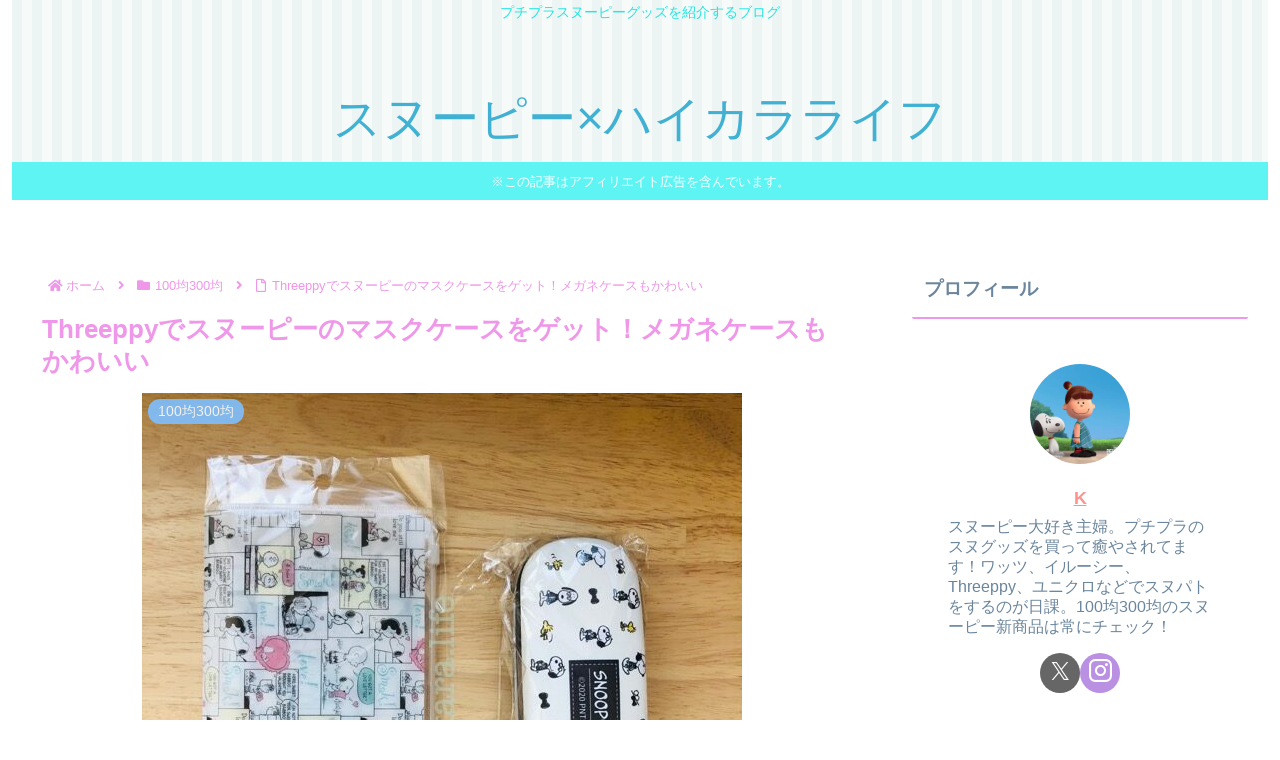

--- FILE ---
content_type: text/html; charset=utf-8
request_url: https://www.google.com/recaptcha/api2/aframe
body_size: 250
content:
<!DOCTYPE HTML><html><head><meta http-equiv="content-type" content="text/html; charset=UTF-8"></head><body><script nonce="jt1Y987U2YHOnI0Z-l2yUA">/** Anti-fraud and anti-abuse applications only. See google.com/recaptcha */ try{var clients={'sodar':'https://pagead2.googlesyndication.com/pagead/sodar?'};window.addEventListener("message",function(a){try{if(a.source===window.parent){var b=JSON.parse(a.data);var c=clients[b['id']];if(c){var d=document.createElement('img');d.src=c+b['params']+'&rc='+(localStorage.getItem("rc::a")?sessionStorage.getItem("rc::b"):"");window.document.body.appendChild(d);sessionStorage.setItem("rc::e",parseInt(sessionStorage.getItem("rc::e")||0)+1);localStorage.setItem("rc::h",'1768648339924');}}}catch(b){}});window.parent.postMessage("_grecaptcha_ready", "*");}catch(b){}</script></body></html>

--- FILE ---
content_type: application/javascript; charset=utf-8;
request_url: https://dalc.valuecommerce.com/app3?p=885944906&_s=https%3A%2F%2Fsnoopy.haikara.life%2Fsnoopy-maskcase%2F&vf=iVBORw0KGgoAAAANSUhEUgAAAAMAAAADCAYAAABWKLW%2FAAAAMElEQVQYV2NkFGP4nxGax6A5dS4D43tZof%2FvfXoZdBSTGRg3cnX9Dz1XxOCiwcIAAPgDDH7bVTm1AAAAAElFTkSuQmCC
body_size: 5776
content:
vc_linkswitch_callback({"t":"696b6e93","r":"aWtukwAGJ1YS3mmfCooAHwqKBtS85A","ub":"aWtukgAL7x0S3mmfCooCsQqKBtj8Sg%3D%3D","vcid":"1yvPPtghr5ZJCh7pdX3vqImA6h0elkEBSbq4m75MI4Rr6U1qYbsEhoXgcYYXOCEM","vcpub":"0.403286","next.rikunabi.com":{"a":"2491929","m":"2784542","g":"bf2d58708a"},"www.jtb.co.jp/kaigai":{"a":"2915989","m":"2214108","g":"8d4f2fce8a"},"www.seijoishii.com":{"a":"2483264","m":"2776692","g":"d5e8c2508a"},"chintai.door.ac":{"a":"2762682","m":"3300660","g":"0e68b4c0cb","sp":"utm_source%3Dvaluec%26utm_medium%3Dbanner%26utm_campaign%3Daf"},"biz.travel.yahoo.co.jp":{"a":"2761515","m":"2244419","g":"a976ea738a"},"beauty.hotpepper.jp":{"a":"2760766","m":"2371481","g":"96ed79498a"},"jal.co.jp/tour":{"a":"2910359","m":"2403993","g":"f41d1f738a"},"hana-yume.net":{"a":"2608748","m":"3032995","g":"de90448cc8","sp":"utm_source%3Doem%26utm_medium%3Dvc%26utm_campaign%3Dmylink"},"7net.omni7.jp":{"a":"2602201","m":"2993472","g":"305b36ec8a"},"lohaco.jp":{"a":"2686782","m":"2994932","g":"dd6c7c158a"},"sp.jal.co.jp/intltour":{"a":"2910359","m":"2403993","g":"f41d1f738a"},"shigotoin.com":{"a":"2295604","m":"2492780","g":"b3598d9f8a"},"furusato-special.asahi.co.jp":{"a":"2875238","m":"3617634","g":"4979fbf58a"},"travel.yahoo.co.jp":{"a":"2761515","m":"2244419","g":"a976ea738a"},"www.omni7.jp":{"a":"2602201","m":"2993472","g":"305b36ec8a"},"paypaystep.yahoo.co.jp":{"a":"2840499","m":"2201292","g":"8b622af68a"},"door.ac":{"a":"2762682","m":"3300660","g":"0e68b4c0cb","sp":"utm_source%3Dvaluec%26utm_medium%3Dbanner%26utm_campaign%3Daf"},"service.expedia.co.jp":{"a":"2438503","m":"2382533","g":"11a74284ce","sp":"eapid%3D0-28%26affcid%3Djp.network.valuecommerce.general_mylink."},"renta.papy.co.jp/renta/sc/frm/item":{"a":"2302765","m":"2433833","g":"5f1d7c3b96","sp":"ref%3Dvc"},"recochoku.jp":{"a":"2879464","m":"3147280","g":"08f1d8df8a"},"lohaco.yahoo.co.jp":{"a":"2686782","m":"2994932","g":"dd6c7c158a"},"jal.co.jp/intltour":{"a":"2910359","m":"2403993","g":"f41d1f738a"},"www.hotpepper.jp":{"a":"2594692","m":"2262623","g":"24f8a180a1","sp":"vos%3Dnhppvccp99002"},"lp.ankerjapan.com":{"a":"2811827","m":"3397687","g":"143c7cd58a"},"bit.ly":{"a":"2773224","m":"3267352","g":"750cd896d6","sp":"utm_source%3Dvc%26utm_medium%3Daffiliate%26utm_campaign%3Dproduct_detail"},"papy.co.jp/vcdummy":{"a":"2302765","m":"2433833","g":"5f1d7c3b96","sp":"ref%3Dvc"},"haken.rikunabi.com":{"a":"2661631","m":"2138660","g":"812b0cb0b8","sp":"aid%3Dmval_00001%26vos%3Dnrnhvccp000050222"},"mini-shopping.yahoo.co.jp":{"a":"2840499","m":"2201292","g":"8b622af68a"},"hotels.com":{"a":"2518280","m":"2506163","g":"9a210c79b3","sp":"rffrid%3Daff.hcom.JP.014.000.VCSphone"},"shopping.yahoo.co.jp":{"a":"2840499","m":"2201292","g":"8b622af68a"},"www.amazon.co.jp":{"a":"2614000","m":"2366370","g":"d86e2e52aa","sp":"tag%3Dvc-22%26linkCode%3Dure"},"shigoto.in":{"a":"2295604","m":"2492780","g":"b3598d9f8a"},"approach.yahoo.co.jp":{"a":"2840499","m":"2201292","g":"8b622af68a"},"www.hotpepper.jp?vos=nhppvccp99002":{"a":"2594692","m":"2262623","g":"24f8a180a1","sp":"vos%3Dnhppvccp99002"},"www.neowing.co.jp":{"a":"2289720","m":"2479078","g":"2f0564568a"},"external-test-pc.staging.furunavi.com":{"a":"2773224","m":"3267352","g":"750cd896d6","sp":"utm_source%3Dvc%26utm_medium%3Daffiliate%26utm_campaign%3Dproduct_detail"},"www.ankerjapan.com":{"a":"2811827","m":"3397687","g":"143c7cd58a"},"jal.co.jp/jp/ja/tour":{"a":"2910359","m":"2403993","g":"f41d1f738a"},"jalan.net":{"a":"2513343","m":"2130725","g":"5a854ffb8a"},"shopping.jtb.co.jp":{"a":"2762033","m":"3270889","g":"b9ee864ece","sp":"utm_source%3Dvc%26utm_medium%3Daffiliate%26utm_campaign%3Dmylink"},"www.jtb.co.jp/lookjtb":{"a":"2915989","m":"2214108","g":"8d4f2fce8a"},"app-external-test-pc.staging.furunavi.com":{"a":"2773224","m":"3267352","g":"750cd896d6","sp":"utm_source%3Dvc%26utm_medium%3Daffiliate%26utm_campaign%3Dproduct_detail"},"intltoursearch.jal.co.jp":{"a":"2910359","m":"2403993","g":"f41d1f738a"},"shaddy.jp":{"a":"2792239","m":"2467269","g":"dc4e9f5cab","sp":"aid%3Daffiliate%26uiaid%3Dafl"},"restaurant.ikyu.com":{"a":"2349006","m":"2302203","g":"9d8c3e898a"},"app.furunavi.jp":{"a":"2773224","m":"3267352","g":"750cd896d6","sp":"utm_source%3Dvc%26utm_medium%3Daffiliate%26utm_campaign%3Dproduct_detail"},"l":5,"7netshopping.jp":{"a":"2602201","m":"2993472","g":"305b36ec8a"},"paypaymall.yahoo.co.jp":{"a":"2840499","m":"2201292","g":"8b622af68a"},"p":885944906,"jal.co.jp/jp/ja/intltour":{"a":"2910359","m":"2403993","g":"f41d1f738a"},"s":3470213,"fcf.furunavi.jp":{"a":"2773224","m":"3267352","g":"750cd896d6","sp":"utm_source%3Dvc%26utm_medium%3Daffiliate%26utm_campaign%3Dproduct_detail"},"furusato.asahi.co.jp":{"a":"2875238","m":"3617634","g":"4979fbf58a"},"rikunabi-next.yahoo.co.jp":{"a":"2491929","m":"2784542","g":"bf2d58708a"},"furunavi.jp":{"a":"2773224","m":"3267352","g":"750cd896d6","sp":"utm_source%3Dvc%26utm_medium%3Daffiliate%26utm_campaign%3Dproduct_detail"},"shopping.geocities.jp":{"a":"2840499","m":"2201292","g":"8b622af68a"},"www.expedia.co.jp":{"a":"2438503","m":"2382533","g":"11a74284ce","sp":"eapid%3D0-28%26affcid%3Djp.network.valuecommerce.general_mylink."},"seijoishii.com":{"a":"2483264","m":"2776692","g":"d5e8c2508a"},"d1ys6hwpe74y8z.cloudfront.net":{"a":"2817906","m":"3414447","g":"c2b72ec08a"},"furusatohonpo.jp":{"a":"2817906","m":"3414447","g":"c2b72ec08a"},"af-mark.jp":{"a":"2491929","m":"2784542","g":"bf2d58708a"},"welove.expedia.co.jp":{"a":"2438503","m":"2382533","g":"11a74284ce","sp":"eapid%3D0-28%26affcid%3Djp.network.valuecommerce.general_mylink."},"www.netmile.co.jp":{"a":"2438503","m":"2382533","g":"11a74284ce","sp":"eapid%3D0-28%26affcid%3Djp.network.valuecommerce.general_mylink."},"sp.jal.co.jp/tour":{"a":"2910359","m":"2403993","g":"f41d1f738a"},"wwwtst.hotpepper.jp":{"a":"2594692","m":"2262623","g":"24f8a180a1","sp":"vos%3Dnhppvccp99002"}})